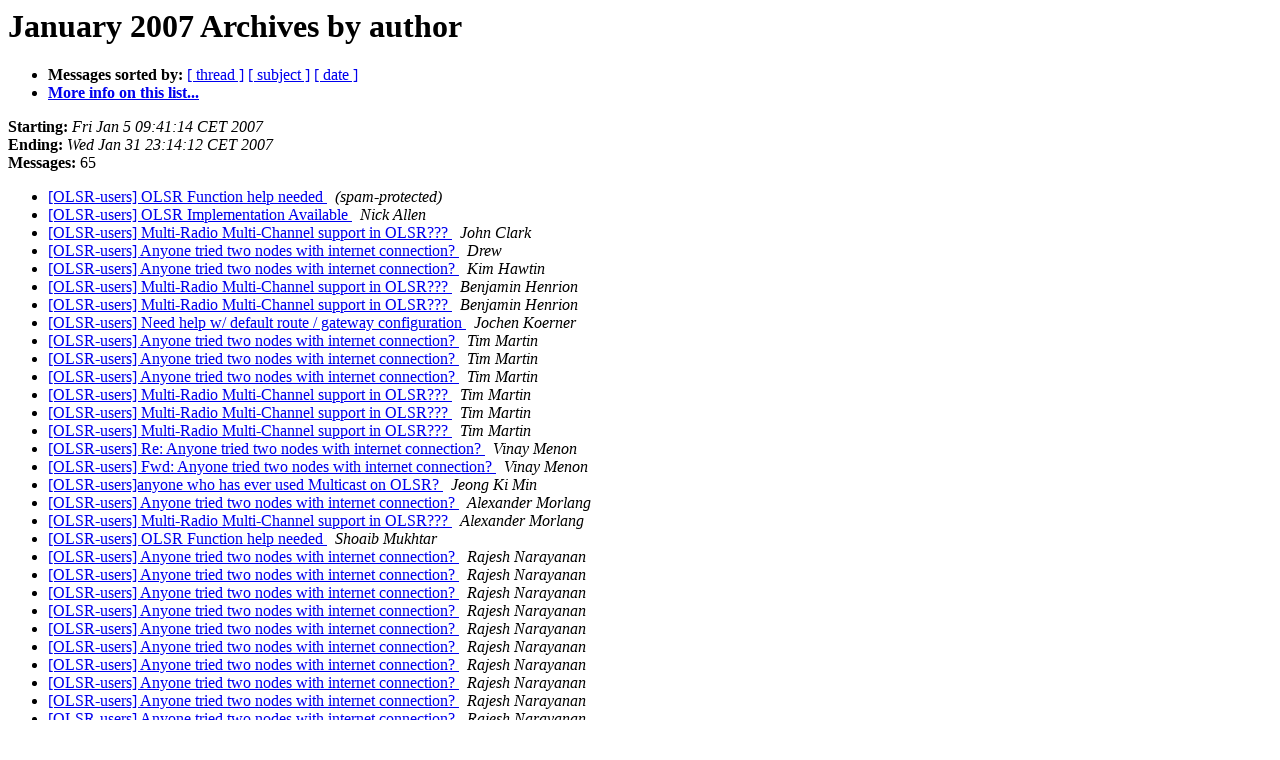

--- FILE ---
content_type: text/html
request_url: https://lists.olsr.org/pipermail/olsr-users/2007-January/author.html
body_size: 10448
content:
<!DOCTYPE HTML PUBLIC "-//W3C//DTD HTML 3.2//EN">
<HTML>
  <HEAD>
     <title>The Olsr-users January 2007 Archive by author</title>
     <META NAME="robots" CONTENT="noindex,follow">
     <META http-equiv="Content-Type" content="text/html; charset=utf-8">
  </HEAD>
  <BODY BGCOLOR="#ffffff">
      <a name="start"></A>
      <h1>January 2007 Archives by author</h1>
      <ul>
         <li> <b>Messages sorted by:</b>
	        <a href="thread.html#start">[ thread ]</a>
		<a href="subject.html#start">[ subject ]</a>
		
		<a href="date.html#start">[ date ]</a>

	     <li><b><a href="https://lists.olsr.org/mailman/listinfo/olsr-users">More info on this list...
                    </a></b></li>
      </ul>
      <p><b>Starting:</b> <i>Fri Jan  5 09:41:14 CET 2007</i><br>
         <b>Ending:</b> <i>Wed Jan 31 23:14:12 CET 2007</i><br>
         <b>Messages:</b> 65<p>
     <ul>

<LI><A HREF="001943.html">[OLSR-users] OLSR Function help needed
</A><A NAME="1943">&nbsp;</A>
<I>(spam-protected)
</I>

<LI><A HREF="001942.html">[OLSR-users] OLSR Implementation Available
</A><A NAME="1942">&nbsp;</A>
<I>Nick Allen
</I>

<LI><A HREF="001952.html">[OLSR-users] Multi-Radio Multi-Channel support in OLSR???
</A><A NAME="1952">&nbsp;</A>
<I>John Clark
</I>

<LI><A HREF="001908.html">[OLSR-users] Anyone tried two nodes with internet connection?
</A><A NAME="1908">&nbsp;</A>
<I>Drew
</I>

<LI><A HREF="001911.html">[OLSR-users] Anyone tried two nodes with internet connection?
</A><A NAME="1911">&nbsp;</A>
<I>Kim Hawtin
</I>

<LI><A HREF="001956.html">[OLSR-users] Multi-Radio Multi-Channel support in OLSR???
</A><A NAME="1956">&nbsp;</A>
<I>Benjamin Henrion
</I>

<LI><A HREF="001959.html">[OLSR-users] Multi-Radio Multi-Channel support in OLSR???
</A><A NAME="1959">&nbsp;</A>
<I>Benjamin Henrion
</I>

<LI><A HREF="001920.html">[OLSR-users] Need help w/ default route / gateway configuration
</A><A NAME="1920">&nbsp;</A>
<I>Jochen Koerner
</I>

<LI><A HREF="001909.html">[OLSR-users] Anyone tried two nodes with internet connection?
</A><A NAME="1909">&nbsp;</A>
<I>Tim Martin
</I>

<LI><A HREF="001929.html">[OLSR-users] Anyone tried two nodes with internet connection?
</A><A NAME="1929">&nbsp;</A>
<I>Tim Martin
</I>

<LI><A HREF="001940.html">[OLSR-users] Anyone tried two nodes with internet connection?
</A><A NAME="1940">&nbsp;</A>
<I>Tim Martin
</I>

<LI><A HREF="001951.html">[OLSR-users] Multi-Radio Multi-Channel support in OLSR???
</A><A NAME="1951">&nbsp;</A>
<I>Tim Martin
</I>

<LI><A HREF="001958.html">[OLSR-users] Multi-Radio Multi-Channel support in OLSR???
</A><A NAME="1958">&nbsp;</A>
<I>Tim Martin
</I>

<LI><A HREF="001964.html">[OLSR-users] Multi-Radio Multi-Channel support in OLSR???
</A><A NAME="1964">&nbsp;</A>
<I>Tim Martin
</I>

<LI><A HREF="001935.html">[OLSR-users] Re: Anyone tried two nodes with internet connection?
</A><A NAME="1935">&nbsp;</A>
<I>Vinay Menon
</I>

<LI><A HREF="001931.html">[OLSR-users] Fwd: Anyone tried two nodes with internet connection?
</A><A NAME="1931">&nbsp;</A>
<I>Vinay Menon
</I>

<LI><A HREF="001924.html">[OLSR-users]anyone who has ever used Multicast on OLSR?
</A><A NAME="1924">&nbsp;</A>
<I>Jeong Ki Min
</I>

<LI><A HREF="001905.html">[OLSR-users] Anyone tried two nodes with internet connection?
</A><A NAME="1905">&nbsp;</A>
<I>Alexander Morlang
</I>

<LI><A HREF="001962.html">[OLSR-users] Multi-Radio Multi-Channel support in OLSR???
</A><A NAME="1962">&nbsp;</A>
<I>Alexander Morlang
</I>

<LI><A HREF="001933.html">[OLSR-users] OLSR Function help needed
</A><A NAME="1933">&nbsp;</A>
<I>Shoaib Mukhtar
</I>

<LI><A HREF="001903.html">[OLSR-users] Anyone tried two nodes with internet connection?
</A><A NAME="1903">&nbsp;</A>
<I>Rajesh Narayanan
</I>

<LI><A HREF="001904.html">[OLSR-users] Anyone tried two nodes with internet connection?
</A><A NAME="1904">&nbsp;</A>
<I>Rajesh Narayanan
</I>

<LI><A HREF="001907.html">[OLSR-users] Anyone tried two nodes with internet connection?
</A><A NAME="1907">&nbsp;</A>
<I>Rajesh Narayanan
</I>

<LI><A HREF="001912.html">[OLSR-users] Anyone tried two nodes with internet connection?
</A><A NAME="1912">&nbsp;</A>
<I>Rajesh Narayanan
</I>

<LI><A HREF="001913.html">[OLSR-users] Anyone tried two nodes with internet connection?
</A><A NAME="1913">&nbsp;</A>
<I>Rajesh Narayanan
</I>

<LI><A HREF="001916.html">[OLSR-users] Anyone tried two nodes with internet connection?
</A><A NAME="1916">&nbsp;</A>
<I>Rajesh Narayanan
</I>

<LI><A HREF="001918.html">[OLSR-users] Anyone tried two nodes with internet connection?
</A><A NAME="1918">&nbsp;</A>
<I>Rajesh Narayanan
</I>

<LI><A HREF="001919.html">[OLSR-users] Anyone tried two nodes with internet connection?
</A><A NAME="1919">&nbsp;</A>
<I>Rajesh Narayanan
</I>

<LI><A HREF="001923.html">[OLSR-users] Anyone tried two nodes with internet connection?
</A><A NAME="1923">&nbsp;</A>
<I>Rajesh Narayanan
</I>

<LI><A HREF="001926.html">[OLSR-users] Anyone tried two nodes with internet connection?
</A><A NAME="1926">&nbsp;</A>
<I>Rajesh Narayanan
</I>

<LI><A HREF="001928.html">[OLSR-users] Anyone tried two nodes with internet connection?
</A><A NAME="1928">&nbsp;</A>
<I>Rajesh Narayanan
</I>

<LI><A HREF="001934.html">[OLSR-users] Anyone tried two nodes with internet connection?
</A><A NAME="1934">&nbsp;</A>
<I>Rajesh Narayanan
</I>

<LI><A HREF="001930.html">[OLSR-users] Anyone tried two nodes with internet connection?
</A><A NAME="1930">&nbsp;</A>
<I>Rajesh Narayanan
</I>

<LI><A HREF="001938.html">[OLSR-users] Anyone tried two nodes with internet connection?
</A><A NAME="1938">&nbsp;</A>
<I>Rajesh Narayanan
</I>

<LI><A HREF="001939.html">[OLSR-users] Anyone tried two nodes with internet connection?
</A><A NAME="1939">&nbsp;</A>
<I>Rajesh Narayanan
</I>

<LI><A HREF="001941.html">[OLSR-users] Anyone tried two nodes with internet connection?
</A><A NAME="1941">&nbsp;</A>
<I>Rajesh Narayanan
</I>

<LI><A HREF="001945.html">[OLSR-users] Anyone tried two nodes with internet connection?
</A><A NAME="1945">&nbsp;</A>
<I>Rajesh Narayanan
</I>

<LI><A HREF="001949.html">[OLSR-users] Multi-Radio Multi-Channel support in OLSR???
</A><A NAME="1949">&nbsp;</A>
<I>Rajesh Narayanan
</I>

<LI><A HREF="001953.html">[OLSR-users] Multi-Radio Multi-Channel support in OLSR???
</A><A NAME="1953">&nbsp;</A>
<I>Rajesh Narayanan
</I>

<LI><A HREF="001955.html">[OLSR-users] Multi-Radio Multi-Channel support in OLSR???
</A><A NAME="1955">&nbsp;</A>
<I>Rajesh Narayanan
</I>

<LI><A HREF="001957.html">[OLSR-users] Multi-Radio Multi-Channel support in OLSR???
</A><A NAME="1957">&nbsp;</A>
<I>Rajesh Narayanan
</I>

<LI><A HREF="001960.html">[OLSR-users] Multi-Radio Multi-Channel support in OLSR???
</A><A NAME="1960">&nbsp;</A>
<I>Rajesh Narayanan
</I>

<LI><A HREF="001961.html">[OLSR-users] Multi-Radio Multi-Channel support in OLSR???
</A><A NAME="1961">&nbsp;</A>
<I>Rajesh Narayanan
</I>

<LI><A HREF="001922.html">[OLSR-users] Anyone tried two nodes with internet connection?
</A><A NAME="1922">&nbsp;</A>
<I>Bernd Petrovitsch
</I>

<LI><A HREF="001925.html">[OLSR-users] Anyone tried two nodes with internet connection?
</A><A NAME="1925">&nbsp;</A>
<I>Bernd Petrovitsch
</I>

<LI><A HREF="001927.html">[OLSR-users] Anyone tried two nodes with internet connection?
</A><A NAME="1927">&nbsp;</A>
<I>Bernd Petrovitsch
</I>

<LI><A HREF="001936.html">[OLSR-users] Anyone tried two nodes with internet connection?
</A><A NAME="1936">&nbsp;</A>
<I>Bernd Petrovitsch
</I>

<LI><A HREF="001902.html">[OLSR-users] WLAN Router with two WLAN interfaces - route	flappingissue
</A><A NAME="1902">&nbsp;</A>
<I>List Receiver
</I>

<LI><A HREF="001954.html">[OLSR-users] Multi-Radio Multi-Channel support in OLSR???
</A><A NAME="1954">&nbsp;</A>
<I>List Receiver
</I>

<LI><A HREF="001901.html">[OLSR-users] WLAN Router with two WLAN interfaces - route	flapping issue
</A><A NAME="1901">&nbsp;</A>
<I>Lorenz Schori
</I>

<LI><A HREF="001900.html">[OLSR-users] WLAN Router with two WLAN interfaces - route flapping	issue
</A><A NAME="1900">&nbsp;</A>
<I>Rolf Schärer
</I>

<LI><A HREF="001944.html">[OLSR-users] Routing. Please RTFM.
</A><A NAME="1944">&nbsp;</A>
<I>Florian E. Teply
</I>

<LI><A HREF="001906.html">[OLSR-users] WLAN Router with two WLAN interfaces - route	flappingissue
</A><A NAME="1906">&nbsp;</A>
<I>Sven-Ola Tuecke
</I>

<LI><A HREF="001915.html">[OLSR-users] Anyone tried two nodes with internet connection?
</A><A NAME="1915">&nbsp;</A>
<I>Sven-Ola Tuecke
</I>

<LI><A HREF="001917.html">[OLSR-users] Anyone tried two nodes with internet connection?
</A><A NAME="1917">&nbsp;</A>
<I>Sven-Ola Tuecke
</I>

<LI><A HREF="001937.html">[OLSR-users] Routing. Please RTFM.
</A><A NAME="1937">&nbsp;</A>
<I>Sven-Ola Tuecke
</I>

<LI><A HREF="001914.html">[OLSR-users] Anyone tried two nodes with internet connection?
</A><A NAME="1914">&nbsp;</A>
<I>Andreas Tønnesen
</I>

<LI><A HREF="001921.html">[OLSR-users] Need help w/ default route / gateway configuration
</A><A NAME="1921">&nbsp;</A>
<I>Andreas Tønnesen
</I>

<LI><A HREF="001932.html">[OLSR-users] Anyone tried two nodes with internet connection?
</A><A NAME="1932">&nbsp;</A>
<I>Andreas Tønnesen
</I>

<LI><A HREF="001950.html">[OLSR-users] olsr.org mailinglists downtime
</A><A NAME="1950">&nbsp;</A>
<I>Andreas Tønnesen
</I>

<LI><A HREF="001910.html">[OLSR-users] Anyone tried two nodes with internet connection?
</A><A NAME="1910">&nbsp;</A>
<I>Benjamin Watson
</I>

<LI><A HREF="001947.html">[OLSR-users] problem to change a route
</A><A NAME="1947">&nbsp;</A>
<I>Yazawa
</I>

<LI><A HREF="001946.html">[OLSR-users] problem to change a route
</A><A NAME="1946">&nbsp;</A>
<I>Yoshihiko
</I>

<LI><A HREF="001948.html">[OLSR-users] OLSR-NG kickoff
</A><A NAME="1948">&nbsp;</A>
<I>aaron
</I>

<LI><A HREF="001963.html">[OLSR-users] captured Packet Sequence number in olsrd-0.4.10	implemenation
</A><A NAME="1963">&nbsp;</A>
<I>shuprabha shakya
</I>

    </ul>
    <p>
      <a name="end"><b>Last message date:</b></a> 
       <i>Wed Jan 31 23:14:12 CET 2007</i><br>
    <b>Archived on:</b> <i>Mon Oct  5 20:50:41 CEST 2015</i>
    <p>
   <ul>
         <li> <b>Messages sorted by:</b>
	        <a href="thread.html#start">[ thread ]</a>
		<a href="subject.html#start">[ subject ]</a>
		
		<a href="date.html#start">[ date ]</a>
	     <li><b><a href="https://lists.olsr.org/mailman/listinfo/olsr-users">More info on this list...
                    </a></b></li>
     </ul>
     <p>
     <hr>
     <i>This archive was generated by
     Pipermail 0.09 (Mailman edition).</i>
  </BODY>
</HTML>

